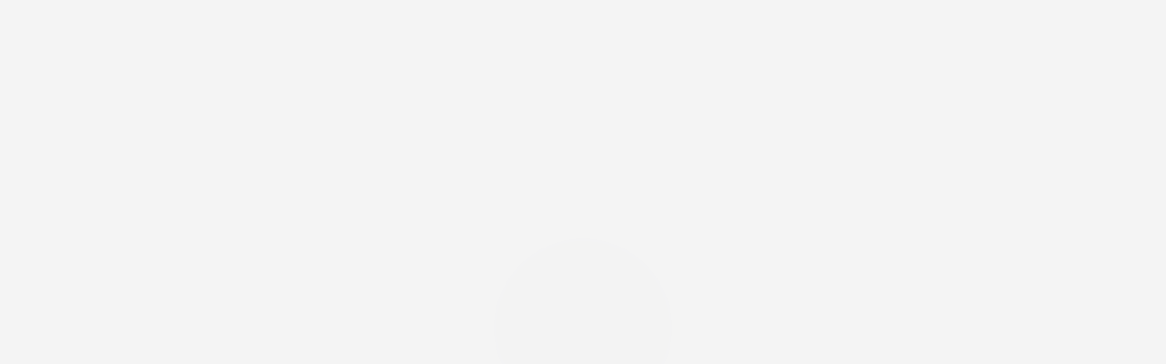

--- FILE ---
content_type: text/html; charset=UTF-8
request_url: https://spoutible.com/imthedj
body_size: 1122
content:
<!DOCTYPE html>
<html lang="en">

<head>
    <meta charset="UTF-8">
    <title>
                DJ    </title>

    <meta http-equiv="Content-Type" content="text/html; charset=UTF-8" />
    <meta name="viewport" content="width=device-width, initial-scale=1, maximum-scale=1">
    <meta name="title" content="DJ" />
    <meta name="description" content="Dem from the Best Coast. KHive. Biden/Harris 24!" />
    <meta name="keywords" content="spoutible,social,social network" />
    <meta name="image" content="" />
    <meta property="og:type" content="article" />
    <meta property="og:image" content="" />
    <meta property="og:image" content="" />
    <meta property="og:image:secure_url"
        content="" />
    <meta property="og:description"
        content="Dem from the Best Coast. KHive. Biden/Harris 24!" />
    <meta property="og:title" content="DJ" />
    <meta property="og:url"
        content="https://spoutible.com" />
    <meta name="twitter:card" content="summary">
    <meta name="twitter:title" content="DJ" />
    <meta name="twitter:description"
        content="Dem from the Best Coast. KHive. Biden/Harris 24!" />
    <meta name="twitter:image" content="" />

                
    <link rel="stylesheet" href="https://spoutible.com/themes/default/statics/css/css-libs.css">
    <link rel="stylesheet" href="https://spoutible.com/themes/default/statics/css/master.styles.css?v=3.40.2">

    <link rel="icon" href="https://spoutible.com/themes/default/statics/img/favicon.png" type="image/png">
    <link rel="icon" href="https://spoutible.com/themes/default/statics/img/favicon.png" type="image/x-icon">

    <!-- Google tag (gtag.js) -->
    <script async src="https://www.googletagmanager.com/gtag/js?id=G-ZRZDMTB288" type="13738b18bc464684a0b3fd01-text/javascript"></script>
    <script type="13738b18bc464684a0b3fd01-text/javascript">
        window.dataLayer = window.dataLayer || [];
        function gtag() { dataLayer.push(arguments); }
        gtag('js', new Date());

        gtag('config', 'G-ZRZDMTB288');
    </script>
    <script src='https://www.google.com/recaptcha/api.js' async defer type="13738b18bc464684a0b3fd01-text/javascript"></script>
    <script async src="https://pagead2.googlesyndication.com/pagead/js/adsbygoogle.js?client=ca-pub-4878173648876904" crossorigin="anonymous" type="13738b18bc464684a0b3fd01-text/javascript"></script>
</head>

<body data-bg="default"
    data-skin="default" >
    <div class="main-preloader-holder" id="main-preloader">
        <div class="main-preloader">
            <div class="pageloader"></div>
        </div>
    </div>
    <div id="vue-app"></div>

    
    <script src="https://spoutible.com/themes/default/statics/js/libs/audio-player.js" type="13738b18bc464684a0b3fd01-text/javascript"></script>
    <script src="https://cdnjs.cloudflare.com/ajax/libs/gifffer/1.5.0/gifffer.min.js" integrity="sha512-GbNhK/lI2qOfuRjXQsTfI32F9+vNTAx4pEujYKshY6WMOhxiLUi8HDwU2tI7gNpgWQgpgcgMsFgv0f9J9x5c2Q==" crossorigin="anonymous" referrerpolicy="no-referrer" type="13738b18bc464684a0b3fd01-text/javascript"></script>
    <script src="https://spoutible.com/themes/default/statics/js/libs/wordcloud2.js" type="13738b18bc464684a0b3fd01-text/javascript"></script>
    <script type="13738b18bc464684a0b3fd01-text/javascript">
        var WordCloudLib = WordCloud
    </script>
    <script type="13738b18bc464684a0b3fd01-module" src="https://spoutible.com/themes/default/statics/js/dist/bundle3.40.2.js"></script>
<script src="/cdn-cgi/scripts/7d0fa10a/cloudflare-static/rocket-loader.min.js" data-cf-settings="13738b18bc464684a0b3fd01-|49" defer></script><script defer src="https://static.cloudflareinsights.com/beacon.min.js/vcd15cbe7772f49c399c6a5babf22c1241717689176015" integrity="sha512-ZpsOmlRQV6y907TI0dKBHq9Md29nnaEIPlkf84rnaERnq6zvWvPUqr2ft8M1aS28oN72PdrCzSjY4U6VaAw1EQ==" data-cf-beacon='{"version":"2024.11.0","token":"96a82e2f1006470f8e568df155678824","server_timing":{"name":{"cfCacheStatus":true,"cfEdge":true,"cfExtPri":true,"cfL4":true,"cfOrigin":true,"cfSpeedBrain":true},"location_startswith":null}}' crossorigin="anonymous"></script>
</body>

</html>